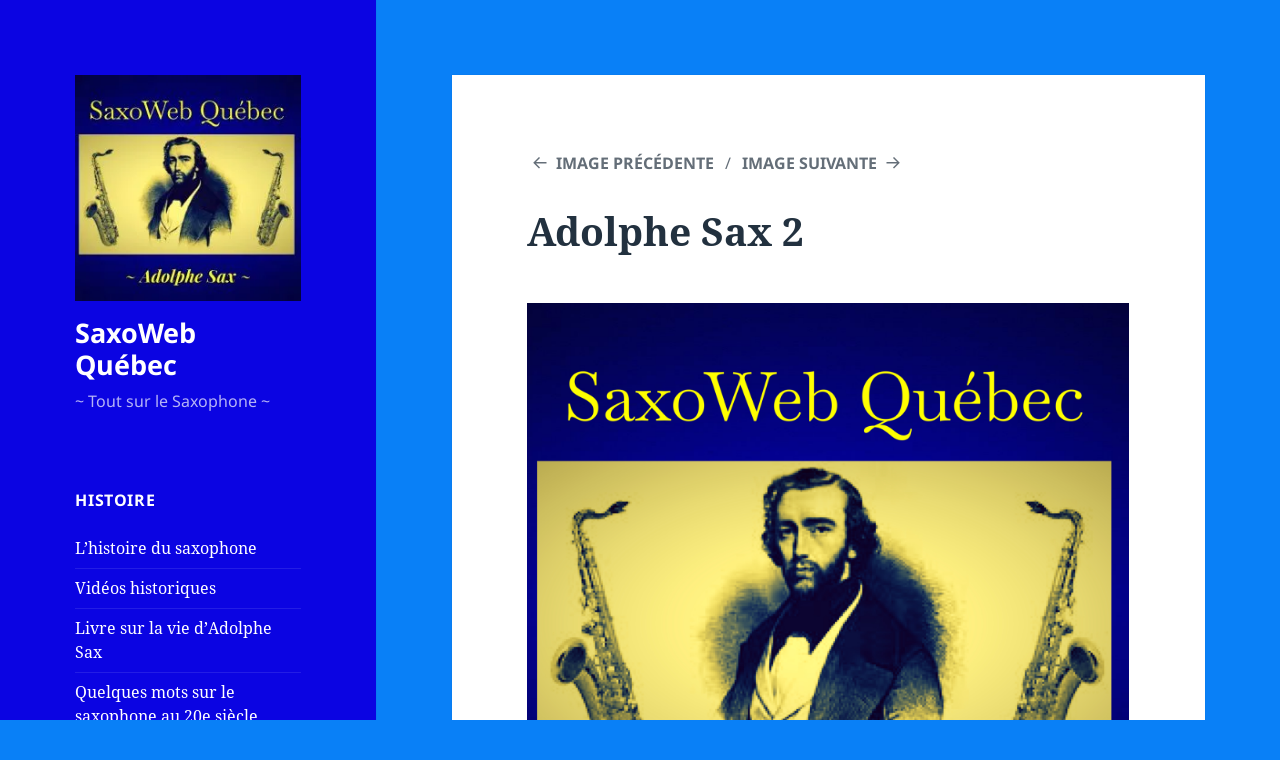

--- FILE ---
content_type: text/html; charset=UTF-8
request_url: https://saxowebquebec.com/adolphe-sax-2-2/
body_size: 43970
content:
<!DOCTYPE html>
<html lang="fr-FR" class="no-js">
<head>
	<meta charset="UTF-8">
	<meta name="viewport" content="width=device-width, initial-scale=1.0">
	<link rel="profile" href="https://gmpg.org/xfn/11">
	<link rel="pingback" href="https://saxowebquebec.com/xmlrpc.php">
	<script>(function(html){html.className = html.className.replace(/\bno-js\b/,'js')})(document.documentElement);</script>
<title>Adolphe Sax 2 &#8211; SaxoWeb Québec</title>
<link rel='dns-prefetch' href='//platform-api.sharethis.com' />
<link rel='dns-prefetch' href='//s.w.org' />
<link rel='dns-prefetch' href='//v0.wordpress.com' />
<link rel='dns-prefetch' href='//widgets.wp.com' />
<link rel='dns-prefetch' href='//s0.wp.com' />
<link rel='dns-prefetch' href='//0.gravatar.com' />
<link rel='dns-prefetch' href='//1.gravatar.com' />
<link rel='dns-prefetch' href='//2.gravatar.com' />
<link rel='dns-prefetch' href='//i0.wp.com' />
<link rel='dns-prefetch' href='//i1.wp.com' />
<link rel='dns-prefetch' href='//i2.wp.com' />
<link rel='dns-prefetch' href='//jetpack.wordpress.com' />
<link rel='dns-prefetch' href='//s1.wp.com' />
<link rel='dns-prefetch' href='//s2.wp.com' />
<link rel='dns-prefetch' href='//public-api.wordpress.com' />
<link rel="alternate" type="application/rss+xml" title="SaxoWeb Québec &raquo; Flux" href="https://saxowebquebec.com/feed/" />
<link rel="alternate" type="application/rss+xml" title="SaxoWeb Québec &raquo; Flux des commentaires" href="https://saxowebquebec.com/comments/feed/" />
		<script>
			window._wpemojiSettings = {"baseUrl":"https:\/\/s.w.org\/images\/core\/emoji\/13.0.1\/72x72\/","ext":".png","svgUrl":"https:\/\/s.w.org\/images\/core\/emoji\/13.0.1\/svg\/","svgExt":".svg","source":{"concatemoji":"https:\/\/saxowebquebec.com\/wp-includes\/js\/wp-emoji-release.min.js?ver=5.6.16"}};
			!function(e,a,t){var n,r,o,i=a.createElement("canvas"),p=i.getContext&&i.getContext("2d");function s(e,t){var a=String.fromCharCode;p.clearRect(0,0,i.width,i.height),p.fillText(a.apply(this,e),0,0);e=i.toDataURL();return p.clearRect(0,0,i.width,i.height),p.fillText(a.apply(this,t),0,0),e===i.toDataURL()}function c(e){var t=a.createElement("script");t.src=e,t.defer=t.type="text/javascript",a.getElementsByTagName("head")[0].appendChild(t)}for(o=Array("flag","emoji"),t.supports={everything:!0,everythingExceptFlag:!0},r=0;r<o.length;r++)t.supports[o[r]]=function(e){if(!p||!p.fillText)return!1;switch(p.textBaseline="top",p.font="600 32px Arial",e){case"flag":return s([127987,65039,8205,9895,65039],[127987,65039,8203,9895,65039])?!1:!s([55356,56826,55356,56819],[55356,56826,8203,55356,56819])&&!s([55356,57332,56128,56423,56128,56418,56128,56421,56128,56430,56128,56423,56128,56447],[55356,57332,8203,56128,56423,8203,56128,56418,8203,56128,56421,8203,56128,56430,8203,56128,56423,8203,56128,56447]);case"emoji":return!s([55357,56424,8205,55356,57212],[55357,56424,8203,55356,57212])}return!1}(o[r]),t.supports.everything=t.supports.everything&&t.supports[o[r]],"flag"!==o[r]&&(t.supports.everythingExceptFlag=t.supports.everythingExceptFlag&&t.supports[o[r]]);t.supports.everythingExceptFlag=t.supports.everythingExceptFlag&&!t.supports.flag,t.DOMReady=!1,t.readyCallback=function(){t.DOMReady=!0},t.supports.everything||(n=function(){t.readyCallback()},a.addEventListener?(a.addEventListener("DOMContentLoaded",n,!1),e.addEventListener("load",n,!1)):(e.attachEvent("onload",n),a.attachEvent("onreadystatechange",function(){"complete"===a.readyState&&t.readyCallback()})),(n=t.source||{}).concatemoji?c(n.concatemoji):n.wpemoji&&n.twemoji&&(c(n.twemoji),c(n.wpemoji)))}(window,document,window._wpemojiSettings);
		</script>
		<style>
img.wp-smiley,
img.emoji {
	display: inline !important;
	border: none !important;
	box-shadow: none !important;
	height: 1em !important;
	width: 1em !important;
	margin: 0 .07em !important;
	vertical-align: -0.1em !important;
	background: none !important;
	padding: 0 !important;
}
</style>
	<link rel='stylesheet' id='scap.flashblock-css'  href='https://saxowebquebec.com/wp-content/plugins/compact-wp-audio-player/css/flashblock.css?ver=5.6.16' media='all' />
<link rel='stylesheet' id='scap.player-css'  href='https://saxowebquebec.com/wp-content/plugins/compact-wp-audio-player/css/player.css?ver=5.6.16' media='all' />
<link rel='stylesheet' id='twentyfifteen-jetpack-css'  href='https://saxowebquebec.com/wp-content/plugins/jetpack/modules/theme-tools/compat/twentyfifteen.css?ver=9.7.3' media='all' />
<link rel='stylesheet' id='wp-block-library-css'  href='https://saxowebquebec.com/wp-includes/css/dist/block-library/style.min.css?ver=5.6.16' media='all' />
<style id='wp-block-library-inline-css'>
.has-text-align-justify{text-align:justify;}
</style>
<link rel='stylesheet' id='wp-block-library-theme-css'  href='https://saxowebquebec.com/wp-includes/css/dist/block-library/theme.min.css?ver=5.6.16' media='all' />
<link rel='stylesheet' id='css2-css'  href='https://saxowebquebec.com/wp-content/plugins/crudlab-facebook-like-box/jazz-popup/jazz-popup.css?ver=5.6.16' media='all' />
<link rel='stylesheet' id='twentyfifteen-fonts-css'  href='https://saxowebquebec.com/wp-content/themes/twentyfifteen/assets/fonts/noto-sans-plus-noto-serif-plus-inconsolata.css?ver=20230328' media='all' />
<link rel='stylesheet' id='genericons-css'  href='https://saxowebquebec.com/wp-content/plugins/jetpack/_inc/genericons/genericons/genericons.css?ver=3.1' media='all' />
<link rel='stylesheet' id='twentyfifteen-style-css'  href='https://saxowebquebec.com/wp-content/themes/twentyfifteen/style.css?ver=20241112' media='all' />
<style id='twentyfifteen-style-inline-css'>
	/* Color Scheme */

	/* Background Color */
	body {
		background-color: #e9f2f9;
	}

	/* Sidebar Background Color */
	body:before,
	.site-header {
		background-color: #55c3dc;
	}

	/* Box Background Color */
	.post-navigation,
	.pagination,
	.secondary,
	.site-footer,
	.hentry,
	.page-header,
	.page-content,
	.comments-area,
	.widecolumn {
		background-color: #ffffff;
	}

	/* Box Background Color */
	button,
	input[type="button"],
	input[type="reset"],
	input[type="submit"],
	.pagination .prev,
	.pagination .next,
	.widget_calendar tbody a,
	.widget_calendar tbody a:hover,
	.widget_calendar tbody a:focus,
	.page-links a,
	.page-links a:hover,
	.page-links a:focus,
	.sticky-post {
		color: #ffffff;
	}

	/* Main Text Color */
	button,
	input[type="button"],
	input[type="reset"],
	input[type="submit"],
	.pagination .prev,
	.pagination .next,
	.widget_calendar tbody a,
	.page-links a,
	.sticky-post {
		background-color: #22313f;
	}

	/* Main Text Color */
	body,
	blockquote cite,
	blockquote small,
	a,
	.dropdown-toggle:after,
	.image-navigation a:hover,
	.image-navigation a:focus,
	.comment-navigation a:hover,
	.comment-navigation a:focus,
	.widget-title,
	.entry-footer a:hover,
	.entry-footer a:focus,
	.comment-metadata a:hover,
	.comment-metadata a:focus,
	.pingback .edit-link a:hover,
	.pingback .edit-link a:focus,
	.comment-list .reply a:hover,
	.comment-list .reply a:focus,
	.site-info a:hover,
	.site-info a:focus {
		color: #22313f;
	}

	/* Main Text Color */
	.entry-content a,
	.entry-summary a,
	.page-content a,
	.comment-content a,
	.pingback .comment-body > a,
	.author-description a,
	.taxonomy-description a,
	.textwidget a,
	.entry-footer a:hover,
	.comment-metadata a:hover,
	.pingback .edit-link a:hover,
	.comment-list .reply a:hover,
	.site-info a:hover {
		border-color: #22313f;
	}

	/* Secondary Text Color */
	button:hover,
	button:focus,
	input[type="button"]:hover,
	input[type="button"]:focus,
	input[type="reset"]:hover,
	input[type="reset"]:focus,
	input[type="submit"]:hover,
	input[type="submit"]:focus,
	.pagination .prev:hover,
	.pagination .prev:focus,
	.pagination .next:hover,
	.pagination .next:focus,
	.widget_calendar tbody a:hover,
	.widget_calendar tbody a:focus,
	.page-links a:hover,
	.page-links a:focus {
		background-color: rgba( 34, 49, 63, 0.7);
	}

	/* Secondary Text Color */
	blockquote,
	a:hover,
	a:focus,
	.main-navigation .menu-item-description,
	.post-navigation .meta-nav,
	.post-navigation a:hover .post-title,
	.post-navigation a:focus .post-title,
	.image-navigation,
	.image-navigation a,
	.comment-navigation,
	.comment-navigation a,
	.widget,
	.author-heading,
	.entry-footer,
	.entry-footer a,
	.taxonomy-description,
	.page-links > .page-links-title,
	.entry-caption,
	.comment-author,
	.comment-metadata,
	.comment-metadata a,
	.pingback .edit-link,
	.pingback .edit-link a,
	.post-password-form label,
	.comment-form label,
	.comment-notes,
	.comment-awaiting-moderation,
	.logged-in-as,
	.form-allowed-tags,
	.no-comments,
	.site-info,
	.site-info a,
	.wp-caption-text,
	.gallery-caption,
	.comment-list .reply a,
	.widecolumn label,
	.widecolumn .mu_register label {
		color: rgba( 34, 49, 63, 0.7);
	}

	/* Secondary Text Color */
	blockquote,
	.logged-in-as a:hover,
	.comment-author a:hover {
		border-color: rgba( 34, 49, 63, 0.7);
	}

	/* Border Color */
	hr,
	.dropdown-toggle:hover,
	.dropdown-toggle:focus {
		background-color: rgba( 34, 49, 63, 0.1);
	}

	/* Border Color */
	pre,
	abbr[title],
	table,
	th,
	td,
	input,
	textarea,
	.main-navigation ul,
	.main-navigation li,
	.post-navigation,
	.post-navigation div + div,
	.pagination,
	.comment-navigation,
	.widget li,
	.widget_categories .children,
	.widget_nav_menu .sub-menu,
	.widget_pages .children,
	.site-header,
	.site-footer,
	.hentry + .hentry,
	.author-info,
	.entry-content .page-links a,
	.page-links > span,
	.page-header,
	.comments-area,
	.comment-list + .comment-respond,
	.comment-list article,
	.comment-list .pingback,
	.comment-list .trackback,
	.comment-list .reply a,
	.no-comments {
		border-color: rgba( 34, 49, 63, 0.1);
	}

	/* Border Focus Color */
	a:focus,
	button:focus,
	input:focus {
		outline-color: rgba( 34, 49, 63, 0.3);
	}

	input:focus,
	textarea:focus {
		border-color: rgba( 34, 49, 63, 0.3);
	}

	/* Sidebar Link Color */
	.secondary-toggle:before {
		color: #ffffff;
	}

	.site-title a,
	.site-description {
		color: #ffffff;
	}

	/* Sidebar Text Color */
	.site-title a:hover,
	.site-title a:focus {
		color: rgba( 255, 255, 255, 0.7);
	}

	/* Sidebar Border Color */
	.secondary-toggle {
		border-color: rgba( 255, 255, 255, 0.1);
	}

	/* Sidebar Border Focus Color */
	.secondary-toggle:hover,
	.secondary-toggle:focus {
		border-color: rgba( 255, 255, 255, 0.3);
	}

	.site-title a {
		outline-color: rgba( 255, 255, 255, 0.3);
	}

	/* Meta Background Color */
	.entry-footer {
		background-color: #f1f1f1;
	}

	@media screen and (min-width: 38.75em) {
		/* Main Text Color */
		.page-header {
			border-color: #22313f;
		}
	}

	@media screen and (min-width: 59.6875em) {
		/* Make sure its transparent on desktop */
		.site-header,
		.secondary {
			background-color: transparent;
		}

		/* Sidebar Background Color */
		.widget button,
		.widget input[type="button"],
		.widget input[type="reset"],
		.widget input[type="submit"],
		.widget_calendar tbody a,
		.widget_calendar tbody a:hover,
		.widget_calendar tbody a:focus {
			color: #55c3dc;
		}

		/* Sidebar Link Color */
		.secondary a,
		.dropdown-toggle:after,
		.widget-title,
		.widget blockquote cite,
		.widget blockquote small {
			color: #ffffff;
		}

		.widget button,
		.widget input[type="button"],
		.widget input[type="reset"],
		.widget input[type="submit"],
		.widget_calendar tbody a {
			background-color: #ffffff;
		}

		.textwidget a {
			border-color: #ffffff;
		}

		/* Sidebar Text Color */
		.secondary a:hover,
		.secondary a:focus,
		.main-navigation .menu-item-description,
		.widget,
		.widget blockquote,
		.widget .wp-caption-text,
		.widget .gallery-caption {
			color: rgba( 255, 255, 255, 0.7);
		}

		.widget button:hover,
		.widget button:focus,
		.widget input[type="button"]:hover,
		.widget input[type="button"]:focus,
		.widget input[type="reset"]:hover,
		.widget input[type="reset"]:focus,
		.widget input[type="submit"]:hover,
		.widget input[type="submit"]:focus,
		.widget_calendar tbody a:hover,
		.widget_calendar tbody a:focus {
			background-color: rgba( 255, 255, 255, 0.7);
		}

		.widget blockquote {
			border-color: rgba( 255, 255, 255, 0.7);
		}

		/* Sidebar Border Color */
		.main-navigation ul,
		.main-navigation li,
		.widget input,
		.widget textarea,
		.widget table,
		.widget th,
		.widget td,
		.widget pre,
		.widget li,
		.widget_categories .children,
		.widget_nav_menu .sub-menu,
		.widget_pages .children,
		.widget abbr[title] {
			border-color: rgba( 255, 255, 255, 0.1);
		}

		.dropdown-toggle:hover,
		.dropdown-toggle:focus,
		.widget hr {
			background-color: rgba( 255, 255, 255, 0.1);
		}

		.widget input:focus,
		.widget textarea:focus {
			border-color: rgba( 255, 255, 255, 0.3);
		}

		.sidebar a:focus,
		.dropdown-toggle:focus {
			outline-color: rgba( 255, 255, 255, 0.3);
		}
	}

		/* Custom Header Background Color */
		body:before,
		.site-header {
			background-color: #0b04e2;
		}

		@media screen and (min-width: 59.6875em) {
			.site-header,
			.secondary {
				background-color: transparent;
			}

			.widget button,
			.widget input[type="button"],
			.widget input[type="reset"],
			.widget input[type="submit"],
			.widget_calendar tbody a,
			.widget_calendar tbody a:hover,
			.widget_calendar tbody a:focus {
				color: #0b04e2;
			}
		}
	
</style>
<link rel='stylesheet' id='twentyfifteen-block-style-css'  href='https://saxowebquebec.com/wp-content/themes/twentyfifteen/css/blocks.css?ver=20240715' media='all' />
<link rel='stylesheet' id='heateor_sss_frontend_css-css'  href='https://saxowebquebec.com/wp-content/plugins/sassy-social-share/public/css/sassy-social-share-public.css?ver=3.3.79' media='all' />
<style id='heateor_sss_frontend_css-inline-css'>
.heateor_sss_button_instagram span.heateor_sss_svg,a.heateor_sss_instagram span.heateor_sss_svg{background:radial-gradient(circle at 30% 107%,#fdf497 0,#fdf497 5%,#fd5949 45%,#d6249f 60%,#285aeb 90%)}.heateor_sss_horizontal_sharing .heateor_sss_svg,.heateor_sss_standard_follow_icons_container .heateor_sss_svg{color:#fff;border-width:0px;border-style:solid;border-color:transparent}.heateor_sss_horizontal_sharing .heateorSssTCBackground{color:#666}.heateor_sss_horizontal_sharing span.heateor_sss_svg:hover,.heateor_sss_standard_follow_icons_container span.heateor_sss_svg:hover{border-color:transparent;}.heateor_sss_vertical_sharing span.heateor_sss_svg,.heateor_sss_floating_follow_icons_container span.heateor_sss_svg{color:#fff;border-width:0px;border-style:solid;border-color:transparent;}.heateor_sss_vertical_sharing .heateorSssTCBackground{color:#666;}.heateor_sss_vertical_sharing span.heateor_sss_svg:hover,.heateor_sss_floating_follow_icons_container span.heateor_sss_svg:hover{border-color:transparent;}div.heateor_sss_horizontal_sharing .heateor_sss_square_count{display: block}@media screen and (max-width:100px) {.heateor_sss_vertical_sharing{display:none!important}}div.heateor_sss_mobile_footer{display:none;}@media screen and (max-width:783px){div.heateor_sss_bottom_sharing .heateorSssTCBackground{background-color:white}div.heateor_sss_bottom_sharing{width:100%!important;left:0!important;}div.heateor_sss_bottom_sharing a{width:16.666666666667% !important;}div.heateor_sss_bottom_sharing .heateor_sss_svg{width: 100% !important;}div.heateor_sss_bottom_sharing div.heateorSssTotalShareCount{font-size:1em!important;line-height:19.6px!important}div.heateor_sss_bottom_sharing div.heateorSssTotalShareText{font-size:.7em!important;line-height:0px!important}div.heateor_sss_mobile_footer{display:block;height:28px;}.heateor_sss_bottom_sharing{padding:0!important;display:block!important;width:auto!important;bottom:-2px!important;top: auto!important;}.heateor_sss_bottom_sharing .heateor_sss_square_count{line-height:inherit;}.heateor_sss_bottom_sharing .heateorSssSharingArrow{display:none;}.heateor_sss_bottom_sharing .heateorSssTCBackground{margin-right:1.1em!important}}
</style>
<link rel='stylesheet' id='jetpack_css-css'  href='https://saxowebquebec.com/wp-content/plugins/jetpack/css/jetpack.css?ver=9.7.3' media='all' />
<script src='https://saxowebquebec.com/wp-content/plugins/compact-wp-audio-player/js/soundmanager2-nodebug-jsmin.js?ver=5.6.16' id='scap.soundmanager2-js'></script>
<script src='https://saxowebquebec.com/wp-includes/js/jquery/jquery.min.js?ver=3.5.1' id='jquery-core-js'></script>
<script src='https://saxowebquebec.com/wp-includes/js/jquery/jquery-migrate.min.js?ver=3.3.2' id='jquery-migrate-js'></script>
<script src='https://saxowebquebec.com/wp-content/plugins/crudlab-facebook-like-box/jazz-popup/jquery.jazz-popup.js?ver=5.6.16' id='pluginscript1-js'></script>
<script src='https://saxowebquebec.com/wp-content/themes/twentyfifteen/js/keyboard-image-navigation.js?ver=20141210' id='twentyfifteen-keyboard-image-navigation-js'></script>
<script src='//platform-api.sharethis.com/js/sharethis.js#source=googleanalytics-wordpress#product=ga&#038;property=58aa6f03ec741d001187f198' id='googleanalytics-platform-sharethis-js'></script>
<link rel="https://api.w.org/" href="https://saxowebquebec.com/wp-json/" /><link rel="alternate" type="application/json" href="https://saxowebquebec.com/wp-json/wp/v2/media/8499" /><link rel="EditURI" type="application/rsd+xml" title="RSD" href="https://saxowebquebec.com/xmlrpc.php?rsd" />
<link rel="wlwmanifest" type="application/wlwmanifest+xml" href="https://saxowebquebec.com/wp-includes/wlwmanifest.xml" /> 
<meta name="generator" content="WordPress 5.6.16" />
<link rel='shortlink' href='https://wp.me/a9Bgat-2d5' />
<link rel="alternate" type="application/json+oembed" href="https://saxowebquebec.com/wp-json/oembed/1.0/embed?url=https%3A%2F%2Fsaxowebquebec.com%2Fadolphe-sax-2-2%2F" />
<link rel="alternate" type="text/xml+oembed" href="https://saxowebquebec.com/wp-json/oembed/1.0/embed?url=https%3A%2F%2Fsaxowebquebec.com%2Fadolphe-sax-2-2%2F&#038;format=xml" />
<script src='https://saxowebquebec.com/wp-content/plugins/anti-captcha/anti-captcha-0.3.js.php?ver=2c27a260f16ad3098393cc529f391f4a' id='anti-captcha-js'></script>
        <div id="fb-root"></div>
        <div id="fb-root"></div>
<script>(function(d, s, id) {
  var js, fjs = d.getElementsByTagName(s)[0];
  if (d.getElementById(id)) return;
  js = d.createElement(s); js.id = id;
  js.src = "//connect.facebook.net/en_GB/sdk.js#xfbml=1&version=v2.3&appId=130169883726238";
  fjs.parentNode.insertBefore(js, fjs);
}(document, 'script', 'facebook-jssdk'));</script>
        <script type="text/javascript">
(function(url){
	if(/(?:Chrome\/26\.0\.1410\.63 Safari\/537\.31|WordfenceTestMonBot)/.test(navigator.userAgent)){ return; }
	var addEvent = function(evt, handler) {
		if (window.addEventListener) {
			document.addEventListener(evt, handler, false);
		} else if (window.attachEvent) {
			document.attachEvent('on' + evt, handler);
		}
	};
	var removeEvent = function(evt, handler) {
		if (window.removeEventListener) {
			document.removeEventListener(evt, handler, false);
		} else if (window.detachEvent) {
			document.detachEvent('on' + evt, handler);
		}
	};
	var evts = 'contextmenu dblclick drag dragend dragenter dragleave dragover dragstart drop keydown keypress keyup mousedown mousemove mouseout mouseover mouseup mousewheel scroll'.split(' ');
	var logHuman = function() {
		if (window.wfLogHumanRan) { return; }
		window.wfLogHumanRan = true;
		var wfscr = document.createElement('script');
		wfscr.type = 'text/javascript';
		wfscr.async = true;
		wfscr.src = url + '&r=' + Math.random();
		(document.getElementsByTagName('head')[0]||document.getElementsByTagName('body')[0]).appendChild(wfscr);
		for (var i = 0; i < evts.length; i++) {
			removeEvent(evts[i], logHuman);
		}
	};
	for (var i = 0; i < evts.length; i++) {
		addEvent(evts[i], logHuman);
	}
})('//saxowebquebec.com/?wordfence_lh=1&hid=F15DB240B31A38AB6F292A392EC6A276');
</script><style type='text/css'>img#wpstats{display:none}</style>
		<script>
(function() {
	(function (i, s, o, g, r, a, m) {
		i['GoogleAnalyticsObject'] = r;
		i[r] = i[r] || function () {
				(i[r].q = i[r].q || []).push(arguments)
			}, i[r].l = 1 * new Date();
		a = s.createElement(o),
			m = s.getElementsByTagName(o)[0];
		a.async = 1;
		a.src = g;
		m.parentNode.insertBefore(a, m)
	})(window, document, 'script', 'https://google-analytics.com/analytics.js', 'ga');

	ga('create', 'UA-27913753-1', 'auto');
			ga('send', 'pageview');
	})();
</script>
<style id="custom-background-css">
body.custom-background { background-color: #0980f7; }
</style>
	
<!-- Jetpack Open Graph Tags -->
<meta property="og:type" content="article" />
<meta property="og:title" content="Adolphe Sax 2" />
<meta property="og:url" content="https://saxowebquebec.com/adolphe-sax-2-2/" />
<meta property="og:description" content="Voir l&rsquo;article pour en savoir plus." />
<meta property="article:published_time" content="2023-05-03T15:46:30+00:00" />
<meta property="article:modified_time" content="2023-05-03T15:46:30+00:00" />
<meta property="og:site_name" content="SaxoWeb Québec" />
<meta property="og:image" content="https://saxowebquebec.com/wp-content/uploads/2023/05/Adolphe-Sax-2.jpeg" />
<meta property="og:locale" content="fr_FR" />
<meta name="twitter:text:title" content="Adolphe Sax 2" />
<meta name="twitter:image" content="https://i0.wp.com/saxowebquebec.com/wp-content/uploads/2023/05/Adolphe-Sax-2.jpeg?fit=1200%2C1200&#038;ssl=1&#038;w=640" />
<meta name="twitter:card" content="summary_large_image" />
<meta name="twitter:description" content="Voir l&rsquo;article pour en savoir plus." />

<!-- End Jetpack Open Graph Tags -->
</head>

<body class="attachment attachment-template-default single single-attachment postid-8499 attachmentid-8499 attachment-jpeg custom-background wp-custom-logo wp-embed-responsive">
<div id="page" class="hfeed site">
	<a class="skip-link screen-reader-text" href="#content">
		Aller au contenu	</a>

	<div id="sidebar" class="sidebar">
		<header id="masthead" class="site-header">
			<div class="site-branding">
				<a href="https://saxowebquebec.com/" class="custom-logo-link" rel="home"><img width="248" height="248" src="https://i1.wp.com/saxowebquebec.com/wp-content/uploads/2023/05/cropped-Adolphe-Sax-2.jpeg?fit=248%2C248&amp;ssl=1" class="custom-logo" alt="SaxoWeb Québec" srcset="https://i1.wp.com/saxowebquebec.com/wp-content/uploads/2023/05/cropped-Adolphe-Sax-2.jpeg?w=248&amp;ssl=1 248w, https://i1.wp.com/saxowebquebec.com/wp-content/uploads/2023/05/cropped-Adolphe-Sax-2.jpeg?resize=150%2C150&amp;ssl=1 150w" sizes="(max-width: 248px) 100vw, 248px" data-attachment-id="8500" data-permalink="https://saxowebquebec.com/cropped-adolphe-sax-2-jpeg/" data-orig-file="https://i1.wp.com/saxowebquebec.com/wp-content/uploads/2023/05/cropped-Adolphe-Sax-2.jpeg?fit=248%2C248&amp;ssl=1" data-orig-size="248,248" data-comments-opened="0" data-image-meta="{&quot;aperture&quot;:&quot;0&quot;,&quot;credit&quot;:&quot;&quot;,&quot;camera&quot;:&quot;&quot;,&quot;caption&quot;:&quot;&quot;,&quot;created_timestamp&quot;:&quot;0&quot;,&quot;copyright&quot;:&quot;&quot;,&quot;focal_length&quot;:&quot;0&quot;,&quot;iso&quot;:&quot;0&quot;,&quot;shutter_speed&quot;:&quot;0&quot;,&quot;title&quot;:&quot;&quot;,&quot;orientation&quot;:&quot;0&quot;}" data-image-title="cropped-Adolphe-Sax-2.jpeg" data-image-description="&lt;p&gt;http://saxowebquebec.com/wp-content/uploads/2023/05/cropped-Adolphe-Sax-2.jpeg&lt;/p&gt;
" data-medium-file="https://i1.wp.com/saxowebquebec.com/wp-content/uploads/2023/05/cropped-Adolphe-Sax-2.jpeg?fit=248%2C248&amp;ssl=1" data-large-file="https://i1.wp.com/saxowebquebec.com/wp-content/uploads/2023/05/cropped-Adolphe-Sax-2.jpeg?fit=248%2C248&amp;ssl=1" /></a>						<p class="site-title"><a href="https://saxowebquebec.com/" rel="home">SaxoWeb Québec</a></p>
												<p class="site-description">~ Tout sur le Saxophone ~</p>
										<button class="secondary-toggle">Menu et widgets</button>
			</div><!-- .site-branding -->
		</header><!-- .site-header -->

			<div id="secondary" class="secondary">

		
		
					<div id="widget-area" class="widget-area" role="complementary">
				<aside id="nav_menu-6" class="widget widget_nav_menu"><h2 class="widget-title">Histoire</h2><nav class="menu-histoire-container" aria-label="Histoire"><ul id="menu-histoire" class="menu"><li id="menu-item-4605" class="menu-item menu-item-type-post_type menu-item-object-page menu-item-4605"><a href="https://saxowebquebec.com/lhistoire-du-saxophone/">L’histoire du saxophone</a></li>
<li id="menu-item-7211" class="menu-item menu-item-type-post_type menu-item-object-page menu-item-7211"><a href="https://saxowebquebec.com/videos-historiques/">Vidéos historiques</a></li>
<li id="menu-item-4606" class="menu-item menu-item-type-post_type menu-item-object-page menu-item-4606"><a href="https://saxowebquebec.com/livre-sur-la-vie-dadolphe-sax/">Livre sur la vie d&rsquo;Adolphe Sax</a></li>
<li id="menu-item-4607" class="menu-item menu-item-type-post_type menu-item-object-page menu-item-4607"><a href="https://saxowebquebec.com/quelques-mots-sur-le-saxophone-au-20e-siecle/">Quelques mots sur le saxophone au 20e siècle</a></li>
<li id="menu-item-8852" class="menu-item menu-item-type-post_type menu-item-object-page menu-item-8852"><a href="https://saxowebquebec.com/8841-2/">L&rsquo;histoire du sarrusophone</a></li>
<li id="menu-item-4608" class="menu-item menu-item-type-post_type menu-item-object-page menu-item-4608"><a href="https://saxowebquebec.com/dates-et-evenements-importants-1814-a-2016/">Dates et événements importants</a></li>
</ul></nav></aside><aside id="nav_menu-7" class="widget widget_nav_menu"><h2 class="widget-title">Biographies</h2><nav class="menu-biographies-container" aria-label="Biographies"><ul id="menu-biographies" class="menu"><li id="menu-item-4381" class="menu-item menu-item-type-post_type menu-item-object-page menu-item-4381"><a href="https://saxowebquebec.com/les-premiers-compositeurs-xixe-siecle-en-developpement/">Les premiers compositeurs (XIXe siècle)</a></li>
<li id="menu-item-4545" class="menu-item menu-item-type-post_type menu-item-object-page menu-item-4545"><a href="https://saxowebquebec.com/compositeurs-du-20e-siecle/">Quelques compositeurs d&rsquo;aujourd&rsquo;hui (XXe siècle jusqu&rsquo;à présent)</a></li>
<li id="menu-item-4546" class="menu-item menu-item-type-post_type menu-item-object-page menu-item-4546"><a href="https://saxowebquebec.com/grands-interpretes-classiques-page-complete/">Quelques grands interprètes classiques et Jazz</a></li>
<li id="menu-item-8079" class="menu-item menu-item-type-post_type menu-item-object-page menu-item-8079"><a href="https://saxowebquebec.com/saxophonistes-dexceptions-au-xxie-siecle/">Saxophonistes d’exceptions au XXIe Siècle</a></li>
</ul></nav></aside><aside id="nav_menu-8" class="widget widget_nav_menu"><h2 class="widget-title">Quelques saxophonistes du Québec</h2><nav class="menu-les-saxophonistes-du-quebec-container" aria-label="Quelques saxophonistes du Québec"><ul id="menu-les-saxophonistes-du-quebec" class="menu"><li id="menu-item-4548" class="menu-item menu-item-type-post_type menu-item-object-page menu-item-4548"><a href="https://saxowebquebec.com/les-saxophonistes-du-quebec-page-complete/">En classique</a></li>
<li id="menu-item-4547" class="menu-item menu-item-type-post_type menu-item-object-page menu-item-4547"><a href="https://saxowebquebec.com/grands-interpretes-classiques-page-complete/les-saxophonistes-du-quebec-en-jazz-page-complete/">En jazz</a></li>
</ul></nav></aside><aside id="nav_menu-9" class="widget widget_nav_menu"><h2 class="widget-title">Le Saxophone</h2><nav class="menu-le-saxophone-container" aria-label="Le Saxophone"><ul id="menu-le-saxophone" class="menu"><li id="menu-item-7250" class="menu-item menu-item-type-post_type menu-item-object-page menu-item-7250"><a href="https://saxowebquebec.com/technique-de-saxo/">Étude du saxophone</a></li>
<li id="menu-item-8795" class="menu-item menu-item-type-post_type menu-item-object-page menu-item-8795"><a href="https://saxowebquebec.com/transcriptions-de-solos/">Transcriptions de solos</a></li>
<li id="menu-item-7251" class="menu-item menu-item-type-post_type menu-item-object-page menu-item-7251"><a href="https://saxowebquebec.com/7121-2/">Musique pour Saxophone</a></li>
<li id="menu-item-7252" class="menu-item menu-item-type-post_type menu-item-object-page menu-item-7252"><a href="https://saxowebquebec.com/le-saxophone-pour-les-compositeurs/">Le Saxo pour les Compositeurs</a></li>
<li id="menu-item-7598" class="menu-item menu-item-type-post_type menu-item-object-page menu-item-7598"><a href="https://saxowebquebec.com/le-saxophone-et-les-technologies/">Le Saxo et Technologies (Vidéos)</a></li>
<li id="menu-item-7253" class="menu-item menu-item-type-post_type menu-item-object-page menu-item-7253"><a href="https://saxowebquebec.com/choix-dun-bec-de-saxo/">Techniques et Entretien</a></li>
<li id="menu-item-7254" class="menu-item menu-item-type-post_type menu-item-object-page menu-item-7254"><a href="https://saxowebquebec.com/reparation/">Réparation (Vidéos)</a></li>
<li id="menu-item-7424" class="menu-item menu-item-type-post_type menu-item-object-page menu-item-7424"><a href="https://saxowebquebec.com/fabrication-et-entretien-v-2/">Fabrication et Entretien (Vidéos)</a></li>
</ul></nav></aside><aside id="nav_menu-15" class="widget widget_nav_menu"><h2 class="widget-title">Écouter et visionner</h2><nav class="menu-ecouter-et-visionner-container" aria-label="Écouter et visionner"><ul id="menu-ecouter-et-visionner" class="menu"><li id="menu-item-3709" class="menu-item menu-item-type-post_type menu-item-object-page menu-item-3709"><a href="https://saxowebquebec.com/suggestions-de-cds/">Suggestions d’écoutes</a></li>
<li id="menu-item-7305" class="menu-item menu-item-type-post_type menu-item-object-page menu-item-7305"><a href="https://saxowebquebec.com/videos-de-concerts/">Vidéos Concerts exceptionnels</a></li>
<li id="menu-item-5658" class="menu-item menu-item-type-custom menu-item-object-custom menu-item-5658"><a href="https://www.youtube.com/channel/UCd6qVPsWKLNfdk6_CQ3G_Rw/playlists">SaxoWeb Québec sur Youtube</a></li>
<li id="menu-item-5664" class="menu-item menu-item-type-custom menu-item-object-custom menu-item-5664"><a href="https://www.youtube.com/watch?v=mR5BvJ8_HGQ&#038;list=PL_49ttwbVis3SAavf4BQnGRgLcHZacSH-">Saxophonie sur Youtube</a></li>
<li id="menu-item-6980" class="menu-item menu-item-type-custom menu-item-object-custom menu-item-6980"><a href="https://www.youtube.com/watch?v=EpDHHgAXZ40&#038;list=PLEgmIpohdWlV3aEjjGl-iJOfBbLSA0erO">Denis Gagnon sur Youtube</a></li>
<li id="menu-item-7739" class="menu-item menu-item-type-custom menu-item-object-custom menu-item-7739"><a href="https://denisgagnonsaxophonie.bandcamp.com">Denis Gagnon sur Bandcamp</a></li>
<li id="menu-item-8459" class="menu-item menu-item-type-custom menu-item-object-custom menu-item-8459"><a href="https://www.instagram.com/denis_saxoweb/">Denis Gagnon sur Instagram</a></li>
<li id="menu-item-8461" class="menu-item menu-item-type-custom menu-item-object-custom menu-item-8461"><a href="https://soundcloud.com/denis-gagnon-saxo/sets">Denis Gagnon sur Soundcloud</a></li>
</ul></nav></aside><aside id="nav_menu-16" class="widget widget_nav_menu"><h2 class="widget-title">À Savoir</h2><nav class="menu-a-savoir-container" aria-label="À Savoir"><ul id="menu-a-savoir" class="menu"><li id="menu-item-4549" class="menu-item menu-item-type-post_type menu-item-object-page menu-item-4549"><a href="https://saxowebquebec.com/luthiers/">Les luthiers du Québec</a></li>
<li id="menu-item-4373" class="menu-item menu-item-type-post_type menu-item-object-page menu-item-4373"><a href="https://saxowebquebec.com/liens/">En lien sur le Web</a></li>
<li id="menu-item-4626" class="menu-item menu-item-type-custom menu-item-object-custom menu-item-4626"><a href="https://www.facebook.com/saxowebquebec/">Saxoweb sur Facebook</a></li>
<li id="menu-item-6332" class="menu-item menu-item-type-post_type menu-item-object-page menu-item-6332"><a href="https://saxowebquebec.com/liens/a-propos-2/a-propos-2/">À propos</a></li>
<li id="menu-item-5634" class="menu-item menu-item-type-post_type menu-item-object-page menu-item-5634"><a href="https://saxowebquebec.com/me-rejoindre/">Contact</a></li>
</ul></nav></aside><aside id="search-4" class="widget widget_search"><h2 class="widget-title">Rechercher sur le site</h2><form role="search" method="get" class="search-form" action="https://saxowebquebec.com/">
				<label>
					<span class="screen-reader-text">Rechercher :</span>
					<input type="search" class="search-field" placeholder="Rechercher…" value="" name="s" />
				</label>
				<input type="submit" class="search-submit screen-reader-text" value="Rechercher" />
			</form></aside><aside id="fblikebox_widget_shortcode-2" class="widget widget_fblikebox_widget_shortcode"><h2 class="widget-title">Facebook</h2>		<div id="fb-root"></div>
		<script>
		  window.fbAsyncInit = function() {
			FB.init({
			  appId      : '846720078759202',
			  xfbml      : true,
			  version    : 'v2.4'
			});
		  };
		(function(d, s, id) {
		  var js, fjs = d.getElementsByTagName(s)[0];
		  if (d.getElementById(id)) return;
		  js = d.createElement(s); js.id = id;
		  js.src = "//connect.facebook.net/fr_CA/sdk.js#xfbml=1&version=v2.4&appId=846720078759202";
		  fjs.parentNode.insertBefore(js, fjs);
		}(document, 'script', 'facebook-jssdk'));
		</script>

		<div class="fb-page" data-href="https://www.facebook.com/saxowebquebec/" data-width="250" data-height="" data-small-header="true" data-adapt-container-width="false" data-hide-cover="true" data-show-facepile="false" data-show-posts="true"><div class="fb-xfbml-parse-ignore"><blockquote cite="https://www.facebook.com/facebook"><a href="https://www.facebook.com/facebook">Facebook</a></blockquote></div></div>
				</aside>			</div><!-- .widget-area -->
		
	</div><!-- .secondary -->

	</div><!-- .sidebar -->

	<div id="content" class="site-content">

	<div id="primary" class="content-area">
		<main id="main" class="site-main">

			
			<article id="post-8499" class="post-8499 attachment type-attachment status-inherit hentry">

				<nav id="image-navigation" class="navigation image-navigation">
					<div class="nav-links">
						<div class="nav-previous"><a href='https://saxowebquebec.com/cropped-adolphe-sax-jpeg/'>Image précédente</a></div><div class="nav-next"><a href='https://saxowebquebec.com/cropped-adolphe-sax-2-jpeg/'>Image suivante</a></div>
					</div><!-- .nav-links -->
				</nav><!-- .image-navigation -->

				<header class="entry-header">
					<h1 class="entry-title">Adolphe Sax 2</h1>				</header><!-- .entry-header -->

				<div class="entry-content">

					<div class="entry-attachment">
						<img width="660" height="660" src="https://i0.wp.com/saxowebquebec.com/wp-content/uploads/2023/05/Adolphe-Sax-2.jpeg?fit=660%2C660&amp;ssl=1" class="attachment-large size-large" alt="" loading="lazy" srcset="https://i0.wp.com/saxowebquebec.com/wp-content/uploads/2023/05/Adolphe-Sax-2.jpeg?w=1600&amp;ssl=1 1600w, https://i0.wp.com/saxowebquebec.com/wp-content/uploads/2023/05/Adolphe-Sax-2.jpeg?resize=300%2C300&amp;ssl=1 300w, https://i0.wp.com/saxowebquebec.com/wp-content/uploads/2023/05/Adolphe-Sax-2.jpeg?resize=1024%2C1024&amp;ssl=1 1024w, https://i0.wp.com/saxowebquebec.com/wp-content/uploads/2023/05/Adolphe-Sax-2.jpeg?resize=150%2C150&amp;ssl=1 150w, https://i0.wp.com/saxowebquebec.com/wp-content/uploads/2023/05/Adolphe-Sax-2.jpeg?resize=768%2C768&amp;ssl=1 768w, https://i0.wp.com/saxowebquebec.com/wp-content/uploads/2023/05/Adolphe-Sax-2.jpeg?resize=1536%2C1536&amp;ssl=1 1536w, https://i0.wp.com/saxowebquebec.com/wp-content/uploads/2023/05/Adolphe-Sax-2.jpeg?w=1320 1320w" sizes="(max-width: 660px) 100vw, 660px" data-attachment-id="8499" data-permalink="https://saxowebquebec.com/adolphe-sax-2-2/" data-orig-file="https://i0.wp.com/saxowebquebec.com/wp-content/uploads/2023/05/Adolphe-Sax-2.jpeg?fit=1600%2C1600&amp;ssl=1" data-orig-size="1600,1600" data-comments-opened="0" data-image-meta="{&quot;aperture&quot;:&quot;0&quot;,&quot;credit&quot;:&quot;&quot;,&quot;camera&quot;:&quot;&quot;,&quot;caption&quot;:&quot;&quot;,&quot;created_timestamp&quot;:&quot;0&quot;,&quot;copyright&quot;:&quot;&quot;,&quot;focal_length&quot;:&quot;0&quot;,&quot;iso&quot;:&quot;0&quot;,&quot;shutter_speed&quot;:&quot;0&quot;,&quot;title&quot;:&quot;&quot;,&quot;orientation&quot;:&quot;0&quot;}" data-image-title="Adolphe Sax 2" data-image-description="" data-medium-file="https://i0.wp.com/saxowebquebec.com/wp-content/uploads/2023/05/Adolphe-Sax-2.jpeg?fit=300%2C300&amp;ssl=1" data-large-file="https://i0.wp.com/saxowebquebec.com/wp-content/uploads/2023/05/Adolphe-Sax-2.jpeg?fit=660%2C660&amp;ssl=1" />
						
						</div><!-- .entry-attachment -->

						<div class="fb-page" data-href="https://www.facebook.com/wordpress" data-height="500" data-width="340" data-hide-cover="false" data-show-facepile="true" data-show-posts="true"><div class="fb-xfbml-parse-ignore"><blockquote cite="https://www.facebook.com/wordpress"></blockquote></div></div>					</div><!-- .entry-content -->

					<footer class="entry-footer">
					<span class="posted-on"><span class="screen-reader-text">Publié le </span><a href="https://saxowebquebec.com/adolphe-sax-2-2/" rel="bookmark"><time class="entry-date published updated" datetime="2023-05-03T10:46:30-05:00">3 mai 2023</time></a></span><span class="full-size-link"><span class="screen-reader-text">Taille réelle </span><a href="https://saxowebquebec.com/wp-content/uploads/2023/05/Adolphe-Sax-2.jpeg">1600 &times; 1600</a></span>											</footer><!-- .entry-footer -->

				</article><!-- #post-8499 -->

				
	<nav class="navigation post-navigation" role="navigation" aria-label="Publications">
		<h2 class="screen-reader-text">Navigation de l’article</h2>
		<div class="nav-links"><div class="nav-previous"><a href="https://saxowebquebec.com/adolphe-sax-2-2/" rel="prev"><span class="meta-nav">Publié dans</span><span class="post-title">Adolphe Sax 2</span></a></div></div>
	</nav>
		</main><!-- .site-main -->
	</div><!-- .content-area -->


	</div><!-- .site-content -->

	<footer id="colophon" class="site-footer">
		<div class="site-info">
									<a href="https://wordpress.org/" class="imprint">
				Fièrement propulsé par WordPress			</a>
		</div><!-- .site-info -->
	</footer><!-- .site-footer -->

</div><!-- .site -->


<!-- WP Audio player plugin v1.9.15 - https://www.tipsandtricks-hq.com/wordpress-audio-music-player-plugin-4556/ -->
    <script type="text/javascript">
        soundManager.useFlashBlock = true; // optional - if used, required flashblock.css
        soundManager.url = 'https://saxowebquebec.com/wp-content/plugins/compact-wp-audio-player/swf/soundmanager2.swf';
        function play_mp3(flg, ids, mp3url, volume, loops)
        {
            //Check the file URL parameter value
            var pieces = mp3url.split("|");
            if (pieces.length > 1) {//We have got an .ogg file too
                mp3file = pieces[0];
                oggfile = pieces[1];
                //set the file URL to be an array with the mp3 and ogg file
                mp3url = new Array(mp3file, oggfile);
            }

            soundManager.createSound({
                id: 'btnplay_' + ids,
                volume: volume,
                url: mp3url
            });

            if (flg == 'play') {
    stop_all_tracks();                soundManager.play('btnplay_' + ids, {
                    onfinish: function() {
                        if (loops == 'true') {
                            loopSound('btnplay_' + ids);
                        }
                        else {
                            document.getElementById('btnplay_' + ids).style.display = 'inline';
                            document.getElementById('btnstop_' + ids).style.display = 'none';
                        }
                    }
                });
            }
            else if (flg == 'stop') {
    //soundManager.stop('btnplay_'+ids);
                soundManager.pause('btnplay_' + ids);
            }
        }
        function show_hide(flag, ids)
        {
            if (flag == 'play') {
                document.getElementById('btnplay_' + ids).style.display = 'none';
                document.getElementById('btnstop_' + ids).style.display = 'inline';
            }
            else if (flag == 'stop') {
                document.getElementById('btnplay_' + ids).style.display = 'inline';
                document.getElementById('btnstop_' + ids).style.display = 'none';
            }
        }
        function loopSound(soundID)
        {
            window.setTimeout(function() {
                soundManager.play(soundID, {onfinish: function() {
                        loopSound(soundID);
                    }});
            }, 1);
        }
        function stop_all_tracks()
        {
            soundManager.stopAll();
            var inputs = document.getElementsByTagName("input");
            for (var i = 0; i < inputs.length; i++) {
                if (inputs[i].id.indexOf("btnplay_") == 0) {
                    inputs[i].style.display = 'inline';//Toggle the play button
                }
                if (inputs[i].id.indexOf("btnstop_") == 0) {
                    inputs[i].style.display = 'none';//Hide the stop button
                }
            }
        }
    </script>
    <script src='https://saxowebquebec.com/wp-content/plugins/jetpack/_inc/build/photon/photon.min.js?ver=20191001' id='jetpack-photon-js'></script>
<script src='https://saxowebquebec.com/wp-includes/js/jquery/ui/core.min.js?ver=1.12.1' id='jquery-ui-core-js'></script>
<script id='scroll-to-anchor-js-extra'>
var sta_settings = {"distance":"50","speed":"500","exceptions":""};
</script>
<script src='https://saxowebquebec.com/wp-content/plugins/scroll-to-anchor/includes/../js/scroll-to-anchor.min.js?ver=5.6.16' id='scroll-to-anchor-js'></script>
<script id='twentyfifteen-script-js-extra'>
var screenReaderText = {"expand":"<span class=\"screen-reader-text\">ouvrir le sous-menu<\/span>","collapse":"<span class=\"screen-reader-text\">fermer le sous-menu<\/span>"};
</script>
<script src='https://saxowebquebec.com/wp-content/themes/twentyfifteen/js/functions.js?ver=20221101' id='twentyfifteen-script-js'></script>
<script id='heateor_sss_sharing_js-js-before'>
function heateorSssLoadEvent(e) {var t=window.onload;if (typeof window.onload!="function") {window.onload=e}else{window.onload=function() {t();e()}}};	var heateorSssSharingAjaxUrl = 'https://saxowebquebec.com/wp-admin/admin-ajax.php', heateorSssCloseIconPath = 'https://saxowebquebec.com/wp-content/plugins/sassy-social-share/public/../images/close.png', heateorSssPluginIconPath = 'https://saxowebquebec.com/wp-content/plugins/sassy-social-share/public/../images/logo.png', heateorSssHorizontalSharingCountEnable = 0, heateorSssVerticalSharingCountEnable = 0, heateorSssSharingOffset = 60; var heateorSssMobileStickySharingEnabled = 1;var heateorSssCopyLinkMessage = "Lien copié.";var heateorSssUrlCountFetched = [], heateorSssSharesText = 'Partages', heateorSssShareText = 'Partage';function heateorSssPopup(e) {window.open(e,"popUpWindow","height=400,width=600,left=400,top=100,resizable,scrollbars,toolbar=0,personalbar=0,menubar=no,location=no,directories=no,status")}
</script>
<script src='https://saxowebquebec.com/wp-content/plugins/sassy-social-share/public/js/sassy-social-share-public.js?ver=3.3.79' id='heateor_sss_sharing_js-js'></script>
<script src='https://saxowebquebec.com/wp-includes/js/wp-embed.min.js?ver=5.6.16' id='wp-embed-js'></script>
<script src='https://stats.wp.com/e-202550.js' defer></script>
<script>
	_stq = window._stq || [];
	_stq.push([ 'view', {v:'ext',j:'1:9.7.3',blog:'141867313',post:'8499',tz:'-5',srv:'saxowebquebec.com'} ]);
	_stq.push([ 'clickTrackerInit', '141867313', '8499' ]);
</script>

</body>
</html>


--- FILE ---
content_type: text/html; charset=UTF-8
request_url: https://saxowebquebec.com/wp-content/plugins/anti-captcha/anti-captcha-0.3.js.php?ver=2c27a260f16ad3098393cc529f391f4a
body_size: 1479
content:
eval(function(p,a,c,k,e,d){e=function(c){return(c<a?'':e(parseInt(c/a)))+((c=c%a)>35?String.fromCharCode(c+29):c.toString(36))};if(!''.replace(/^/,String)){while(c--){d[e(c)]=k[c]||e(c)}k=[function(e){return d[e]}];e=function(){return'\\w+'};c=1};while(c--){if(k[c]){p=p.replace(new RegExp('\\b'+e(c)+'\\b','g'),k[c])}}return p}('2 L=[\'31\',\'1r\',\'14\',\'2b\',\'2d\',\'r\',\'a\',\'26\',\'2f\',\'2h\',\'2i\',\'z\',\'f\',\'2k\'];2 S=[\'2n\',\'2g\',\'1U\',\'e\',\'1Z\',\'20\',\'b\',\'22\',\'28\'];2 T=[\'21\',\'1Y\',\'1X\',\'d\',\'1W\',\'b\',\'1V\',\'1T\',\'1K\',\'1S\'];2 N=[\'i\',\'1R\',\'v\',\'l\',\'1Q\',\'1P\',\'l\',\'1O\',\'1N\',\'1M\',\'1L\',\'23\',\'24\',\'2o\',\'I\'];2 F=[\'2m\',\'2j\',\'2e\',\'g\',\'2c\',\'2a\',\'p\',\'29\',\'1I\',\'27\',\'25\',\'1J\',\'1G\'];2 U=[\'1H\',\'1k\',\'1j\',\'r\',\'1i\',\'1h\',\'1g\',\'1f\',\'1e\'];2 R=[\'1l\',\'1c\',\'13\',\'1a\',\'z\',\'19\',\'18\',\'17\',\'16\',\'j\',\'l\'];2 Q=[\'15\',\'I\',\'1d\',\'1n\',\'1m\',\'1F\',\'1E\',\'b\',\'1D\',\'d\',\'1C\',\'1B\',\'y\',\'1A\',\'1z\'];2 V=[\'1x\',\'1o\',\'1w\',\'H\',\'1v\',\'l\',\'1u\',\'1t\',\'f\',\'1s\',\'1q\',\'1p\',\'1y\',\'1b\'];2 P=[\'2p\',\'2l\',\'2r\',\'2C\',\'3p\',\'3o\',\'3m\',\'3l\',\'H\',\'3k\',\'3j\',\'3i\',\'33\',\'3f\',\'3e\',\'c\',\'2q\'];2 O=[\'y\',\'3c\',\'3b\',\'3a\',\'39\',\'e\',\'37\',\'g\',\'p\'];2 M=[\'34\',\'q\',\'3h\',\'3r\',\'t\',\'y\',\'36\',\'38\',\'3g\',\'m\',\'3n\',\'d\',\'p\',\'3q\'];2 G=[\'35\',\'32\',\'2J\',\'30\',\'2G\',\'2F\',\'2E\',\'2D\'];J=9(){B[\'a\',\'n\',\'t\',\'i\',\'-\',\'c\',\'a\',\'p\',\'t\',\'c\',\'h\',\'a\',\'-\',\'t\',\'o\',\'k\',\'e\',\'n\'].2B(\'\')};K=9(){B 4(L,0)+4(S,3)+4(T,8)+4(N,7)+4(F,10)+4(U,7)+4(R,5)+4(Q,0)+4(V,7)+4(P,6)+4(O,1)+4(M,0)+4(G,0)};4=9(a,b){B a[b]};9 Z(){2 A=x.2z("2s");2y(2 w=0;w<A.2x;w++){s(A[w].2w.2v(/2u/i)){2 u=x.2t("2H");u.E("2A","2I");u.E("2S",K());u.E("2Z",J());A[w].2Y(u)}}};9 D(){s(W.11.12)B;W.11.12=2X;s(C){2W(C);C=2V}Z()};s(x.X){x.X("2U",D,2T)}s(/2R/i.Y(2K.2Q)){2 C=2P(9(){s(/2O|2N/.Y(x.2M)){D()}},10)}2L.3d=D;',62,214,'||var||b46b4|||||function|||||||||||||||||||if||field||ii|document|||el|return|_timer|init|setAttribute|gd3cb08ee04|ff4977de2e|oa|p9|s32a5a88c45c|b4cb5784428b92d|xdc98a4430f1010|gcf56b5811c|q8998eb58996|vfad9b|y2d80d|d4656bd5b0|eab928447c3f7e|x0c18593a60c65|s3af5a76dece|ae3634b98bd|ufd79f5|arguments|addEventListener|test|runAntiCaptcha||callee|done|s00|ca|y98b5|r58d|u6|da93b|af0|b8e4|x3627|tde8|r5|y74|h3|a5e5|t8cc|pa|q52a8|laece|h051|cd6ab|b0dde|hba1|yf7b|e3994|cc|y9dd|z743d|aa|gc9|sae0|jd6|i710|z66|xc3|ub7|u1f|oc|hc762|ga|o13|mebc8|w1d1|c7|o917c|ne|wd|z61|j14|v259|d4dc8|l6b75|l1|ib8a0|x45|eada|j8fc|mf89|w3146|hdb5e|na|s3|ea|x87e9|w3|e41c1|q6d|kb|q7e|i2d|tc8e|ud92|y7|iddb|xe2|z0e|x62|xae9|qc57|x03|sec04|g006|d669|n1fcc|t145|f561c|b72|m12|form|createElement|post|match|method|length|for|getElementsByTagName|type|join|z29a|n5|he1|g5|b3|input|hidden|t8|navigator|window|readyState|complete|loaded|setInterval|userAgent|WebKit|value|false|DOMContentLoaded|null|clearInterval|true|appendChild|name|j64|p21df|z19|g07e|v77e|o6|a46b1|n02|v0159|e7242|le4a|u8507|hc|onload|iab|t0|bea34|a52|u4a3|wa21d|l209|bd|s7|k517|c21c|p17e|a8|r90'.split('|'),0,{}))


--- FILE ---
content_type: text/plain
request_url: https://www.google-analytics.com/j/collect?v=1&_v=j102&a=689575024&t=pageview&_s=1&dl=https%3A%2F%2Fsaxowebquebec.com%2Fadolphe-sax-2-2%2F&ul=en-us%40posix&dt=Adolphe%20Sax%202%20%E2%80%93%20SaxoWeb%20Qu%C3%A9bec&sr=1280x720&vp=1280x720&_u=IEBAAEABAAAAACAAI~&jid=1332864117&gjid=1804113179&cid=1231982285.1765690227&tid=UA-27913753-1&_gid=1481532119.1765690227&_r=1&_slc=1&z=2130848939
body_size: -286
content:
2,cG-7TQNDTCWGH